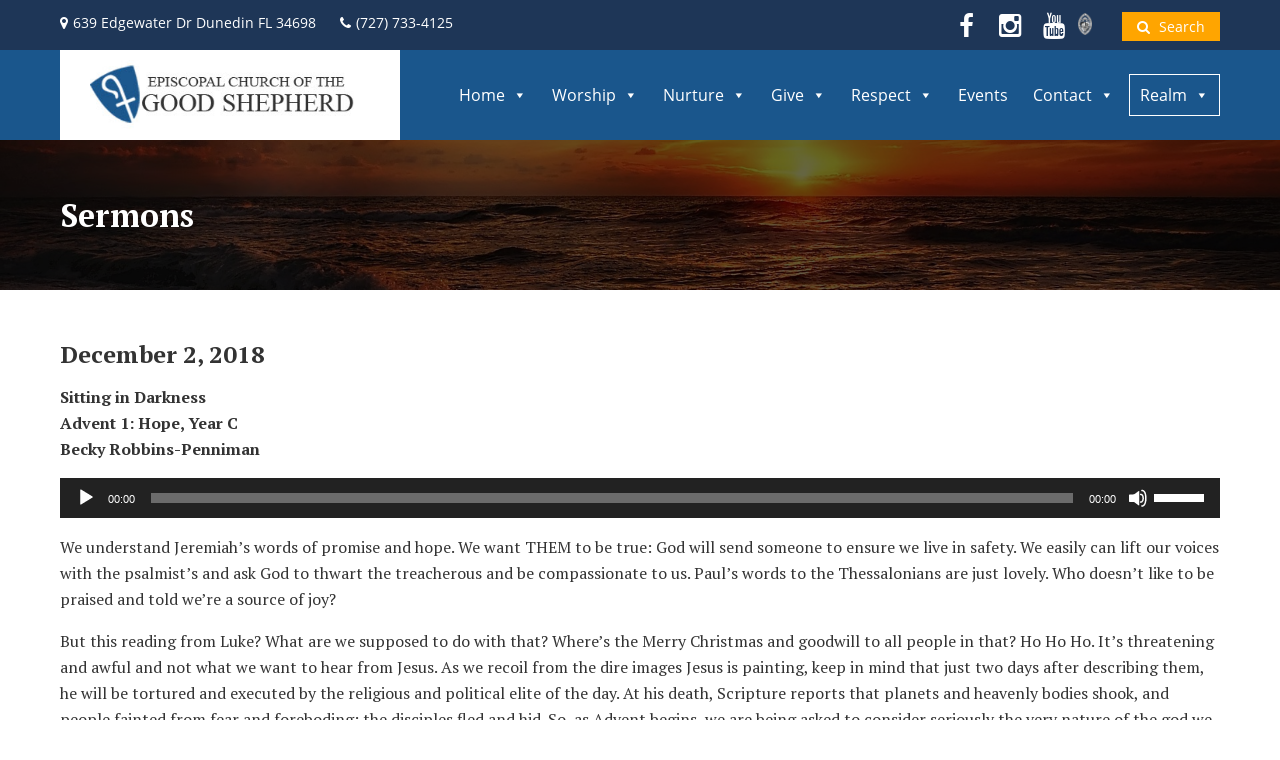

--- FILE ---
content_type: text/html; charset=UTF-8
request_url: https://www.cogsdunedin.com/sermon-181202/
body_size: 13633
content:
<!DOCTYPE html>
<html lang="en">
<head>
	<!-- Global site tag (gtag.js) - Google Analytics -->
	<script async src="https://www.googletagmanager.com/gtag/js?id=UA-128628768-1"></script>
	<script>
	  window.dataLayer = window.dataLayer || [];
	  function gtag(){dataLayer.push(arguments);}
	  gtag('js', new Date());

	  gtag('config', 'UA-128628768-1');
	</script>
	
	<meta charset="UTF-8">
	<meta name="viewport" content="width=device-width, initial-scale=1.0">
	<meta name="MobileOptimized" content="width">
	<title>Sitting in Darkness - Episcopal Church of the Good Shepherd Episcopal Church of the Good Shepherd</title>

	<link media="all" rel="stylesheet" href="https://www.cogsdunedin.com/wp-content/themes/cogs_2018/style.css">	
	<link rel="stylesheet" href="https://www.cogsdunedin.com/wp-content/themes/cogs_2018/fonts/font-awesome/css/font-awesome.min.css">
	<link href="https://fonts.googleapis.com/css?family=PT+Serif:400,700" rel="stylesheet"> 

	<meta name='robots' content='index, follow, max-image-preview:large, max-snippet:-1, max-video-preview:-1' />

	<!-- This site is optimized with the Yoast SEO plugin v26.8 - https://yoast.com/product/yoast-seo-wordpress/ -->
	<link rel="canonical" href="https://www.cogsdunedin.com/sermon-181202/" />
	<meta property="og:locale" content="en_US" />
	<meta property="og:type" content="article" />
	<meta property="og:title" content="Sitting in Darkness - Episcopal Church of the Good Shepherd" />
	<meta property="og:description" content="Sitting in Darkness Advent 1: Hope, Year C Becky Robbins-Penniman We understand Jeremiah’s words of promise and hope. We want THEM to be true: God will send someone to ensure we live in safety. We easily can lift our voices with the psalmist’s and ask God to thwart the treacherous and be compassionate to us. [&hellip;]" />
	<meta property="og:url" content="https://www.cogsdunedin.com/sermon-181202/" />
	<meta property="og:site_name" content="Episcopal Church of the Good Shepherd" />
	<meta property="article:publisher" content="https://www.facebook.com/EpiscopalChurchOfTheGoodShepherd/" />
	<meta property="article:published_time" content="2018-12-03T22:07:27+00:00" />
	<meta property="article:modified_time" content="2019-06-09T15:07:47+00:00" />
	<meta name="author" content="Carey Cherivtch" />
	<meta name="twitter:card" content="summary_large_image" />
	<meta name="twitter:label1" content="Written by" />
	<meta name="twitter:data1" content="Carey Cherivtch" />
	<meta name="twitter:label2" content="Est. reading time" />
	<meta name="twitter:data2" content="1 minute" />
	<script type="application/ld+json" class="yoast-schema-graph">{"@context":"https://schema.org","@graph":[{"@type":"Article","@id":"https://www.cogsdunedin.com/sermon-181202/#article","isPartOf":{"@id":"https://www.cogsdunedin.com/sermon-181202/"},"author":{"name":"Carey Cherivtch","@id":"https://www.cogsdunedin.com/#/schema/person/a96ed4603c013966328c14f17002a546"},"headline":"Sitting in Darkness","datePublished":"2018-12-03T22:07:27+00:00","dateModified":"2019-06-09T15:07:47+00:00","mainEntityOfPage":{"@id":"https://www.cogsdunedin.com/sermon-181202/"},"wordCount":225,"publisher":{"@id":"https://www.cogsdunedin.com/#organization"},"keywords":["Advent","hope","sermon"],"articleSection":["Sermons"],"inLanguage":"en"},{"@type":"WebPage","@id":"https://www.cogsdunedin.com/sermon-181202/","url":"https://www.cogsdunedin.com/sermon-181202/","name":"Sitting in Darkness - Episcopal Church of the Good Shepherd","isPartOf":{"@id":"https://www.cogsdunedin.com/#website"},"datePublished":"2018-12-03T22:07:27+00:00","dateModified":"2019-06-09T15:07:47+00:00","breadcrumb":{"@id":"https://www.cogsdunedin.com/sermon-181202/#breadcrumb"},"inLanguage":"en","potentialAction":[{"@type":"ReadAction","target":["https://www.cogsdunedin.com/sermon-181202/"]}]},{"@type":"BreadcrumbList","@id":"https://www.cogsdunedin.com/sermon-181202/#breadcrumb","itemListElement":[{"@type":"ListItem","position":1,"name":"Home","item":"https://www.cogsdunedin.com/"},{"@type":"ListItem","position":2,"name":"Sitting in Darkness"}]},{"@type":"WebSite","@id":"https://www.cogsdunedin.com/#website","url":"https://www.cogsdunedin.com/","name":"Episcopal Church of the Good Shepherd","description":"Come as you are. All are welcome. No exceptions.","publisher":{"@id":"https://www.cogsdunedin.com/#organization"},"potentialAction":[{"@type":"SearchAction","target":{"@type":"EntryPoint","urlTemplate":"https://www.cogsdunedin.com/?s={search_term_string}"},"query-input":{"@type":"PropertyValueSpecification","valueRequired":true,"valueName":"search_term_string"}}],"inLanguage":"en"},{"@type":"Organization","@id":"https://www.cogsdunedin.com/#organization","name":"Episcopal Church of the Good Shepherd","url":"https://www.cogsdunedin.com/","logo":{"@type":"ImageObject","inLanguage":"en","@id":"https://www.cogsdunedin.com/#/schema/logo/image/","url":"https://www.cogsdunedin.com/wp-content/uploads/Episcopal-Church-of-the-Good-Shepherd-Logo.jpg","contentUrl":"https://www.cogsdunedin.com/wp-content/uploads/Episcopal-Church-of-the-Good-Shepherd-Logo.jpg","width":340,"height":90,"caption":"Episcopal Church of the Good Shepherd"},"image":{"@id":"https://www.cogsdunedin.com/#/schema/logo/image/"},"sameAs":["https://www.facebook.com/EpiscopalChurchOfTheGoodShepherd/","https://www.youtube.com/channel/UCIlgvk0TeLh_0155bbWxiKw"]},{"@type":"Person","@id":"https://www.cogsdunedin.com/#/schema/person/a96ed4603c013966328c14f17002a546","name":"Carey Cherivtch","image":{"@type":"ImageObject","inLanguage":"en","@id":"https://www.cogsdunedin.com/#/schema/person/image/","url":"https://secure.gravatar.com/avatar/af8eeef502e0bdb626417c95bc3e92f5c57506202679d911690dacfc6aff974f?s=96&d=mm&r=g","contentUrl":"https://secure.gravatar.com/avatar/af8eeef502e0bdb626417c95bc3e92f5c57506202679d911690dacfc6aff974f?s=96&d=mm&r=g","caption":"Carey Cherivtch"}}]}</script>
	<!-- / Yoast SEO plugin. -->


<link rel="alternate" title="oEmbed (JSON)" type="application/json+oembed" href="https://www.cogsdunedin.com/wp-json/oembed/1.0/embed?url=https%3A%2F%2Fwww.cogsdunedin.com%2Fsermon-181202%2F" />
<link rel="alternate" title="oEmbed (XML)" type="text/xml+oembed" href="https://www.cogsdunedin.com/wp-json/oembed/1.0/embed?url=https%3A%2F%2Fwww.cogsdunedin.com%2Fsermon-181202%2F&#038;format=xml" />
<style id='wp-img-auto-sizes-contain-inline-css' type='text/css'>
img:is([sizes=auto i],[sizes^="auto," i]){contain-intrinsic-size:3000px 1500px}
/*# sourceURL=wp-img-auto-sizes-contain-inline-css */
</style>
<link rel='stylesheet' id='cf7ic_style-css' href='https://www.cogsdunedin.com/wp-content/plugins/contact-form-7-image-captcha/css/cf7ic-style.css?ver=3.3.7' type='text/css' media='all' />
<style id='wp-emoji-styles-inline-css' type='text/css'>

	img.wp-smiley, img.emoji {
		display: inline !important;
		border: none !important;
		box-shadow: none !important;
		height: 1em !important;
		width: 1em !important;
		margin: 0 0.07em !important;
		vertical-align: -0.1em !important;
		background: none !important;
		padding: 0 !important;
	}
/*# sourceURL=wp-emoji-styles-inline-css */
</style>
<style id='wp-block-library-inline-css' type='text/css'>
:root{--wp-block-synced-color:#7a00df;--wp-block-synced-color--rgb:122,0,223;--wp-bound-block-color:var(--wp-block-synced-color);--wp-editor-canvas-background:#ddd;--wp-admin-theme-color:#007cba;--wp-admin-theme-color--rgb:0,124,186;--wp-admin-theme-color-darker-10:#006ba1;--wp-admin-theme-color-darker-10--rgb:0,107,160.5;--wp-admin-theme-color-darker-20:#005a87;--wp-admin-theme-color-darker-20--rgb:0,90,135;--wp-admin-border-width-focus:2px}@media (min-resolution:192dpi){:root{--wp-admin-border-width-focus:1.5px}}.wp-element-button{cursor:pointer}:root .has-very-light-gray-background-color{background-color:#eee}:root .has-very-dark-gray-background-color{background-color:#313131}:root .has-very-light-gray-color{color:#eee}:root .has-very-dark-gray-color{color:#313131}:root .has-vivid-green-cyan-to-vivid-cyan-blue-gradient-background{background:linear-gradient(135deg,#00d084,#0693e3)}:root .has-purple-crush-gradient-background{background:linear-gradient(135deg,#34e2e4,#4721fb 50%,#ab1dfe)}:root .has-hazy-dawn-gradient-background{background:linear-gradient(135deg,#faaca8,#dad0ec)}:root .has-subdued-olive-gradient-background{background:linear-gradient(135deg,#fafae1,#67a671)}:root .has-atomic-cream-gradient-background{background:linear-gradient(135deg,#fdd79a,#004a59)}:root .has-nightshade-gradient-background{background:linear-gradient(135deg,#330968,#31cdcf)}:root .has-midnight-gradient-background{background:linear-gradient(135deg,#020381,#2874fc)}:root{--wp--preset--font-size--normal:16px;--wp--preset--font-size--huge:42px}.has-regular-font-size{font-size:1em}.has-larger-font-size{font-size:2.625em}.has-normal-font-size{font-size:var(--wp--preset--font-size--normal)}.has-huge-font-size{font-size:var(--wp--preset--font-size--huge)}.has-text-align-center{text-align:center}.has-text-align-left{text-align:left}.has-text-align-right{text-align:right}.has-fit-text{white-space:nowrap!important}#end-resizable-editor-section{display:none}.aligncenter{clear:both}.items-justified-left{justify-content:flex-start}.items-justified-center{justify-content:center}.items-justified-right{justify-content:flex-end}.items-justified-space-between{justify-content:space-between}.screen-reader-text{border:0;clip-path:inset(50%);height:1px;margin:-1px;overflow:hidden;padding:0;position:absolute;width:1px;word-wrap:normal!important}.screen-reader-text:focus{background-color:#ddd;clip-path:none;color:#444;display:block;font-size:1em;height:auto;left:5px;line-height:normal;padding:15px 23px 14px;text-decoration:none;top:5px;width:auto;z-index:100000}html :where(.has-border-color){border-style:solid}html :where([style*=border-top-color]){border-top-style:solid}html :where([style*=border-right-color]){border-right-style:solid}html :where([style*=border-bottom-color]){border-bottom-style:solid}html :where([style*=border-left-color]){border-left-style:solid}html :where([style*=border-width]){border-style:solid}html :where([style*=border-top-width]){border-top-style:solid}html :where([style*=border-right-width]){border-right-style:solid}html :where([style*=border-bottom-width]){border-bottom-style:solid}html :where([style*=border-left-width]){border-left-style:solid}html :where(img[class*=wp-image-]){height:auto;max-width:100%}:where(figure){margin:0 0 1em}html :where(.is-position-sticky){--wp-admin--admin-bar--position-offset:var(--wp-admin--admin-bar--height,0px)}@media screen and (max-width:600px){html :where(.is-position-sticky){--wp-admin--admin-bar--position-offset:0px}}

/*# sourceURL=wp-block-library-inline-css */
</style><style id='global-styles-inline-css' type='text/css'>
:root{--wp--preset--aspect-ratio--square: 1;--wp--preset--aspect-ratio--4-3: 4/3;--wp--preset--aspect-ratio--3-4: 3/4;--wp--preset--aspect-ratio--3-2: 3/2;--wp--preset--aspect-ratio--2-3: 2/3;--wp--preset--aspect-ratio--16-9: 16/9;--wp--preset--aspect-ratio--9-16: 9/16;--wp--preset--color--black: #000000;--wp--preset--color--cyan-bluish-gray: #abb8c3;--wp--preset--color--white: #ffffff;--wp--preset--color--pale-pink: #f78da7;--wp--preset--color--vivid-red: #cf2e2e;--wp--preset--color--luminous-vivid-orange: #ff6900;--wp--preset--color--luminous-vivid-amber: #fcb900;--wp--preset--color--light-green-cyan: #7bdcb5;--wp--preset--color--vivid-green-cyan: #00d084;--wp--preset--color--pale-cyan-blue: #8ed1fc;--wp--preset--color--vivid-cyan-blue: #0693e3;--wp--preset--color--vivid-purple: #9b51e0;--wp--preset--gradient--vivid-cyan-blue-to-vivid-purple: linear-gradient(135deg,rgb(6,147,227) 0%,rgb(155,81,224) 100%);--wp--preset--gradient--light-green-cyan-to-vivid-green-cyan: linear-gradient(135deg,rgb(122,220,180) 0%,rgb(0,208,130) 100%);--wp--preset--gradient--luminous-vivid-amber-to-luminous-vivid-orange: linear-gradient(135deg,rgb(252,185,0) 0%,rgb(255,105,0) 100%);--wp--preset--gradient--luminous-vivid-orange-to-vivid-red: linear-gradient(135deg,rgb(255,105,0) 0%,rgb(207,46,46) 100%);--wp--preset--gradient--very-light-gray-to-cyan-bluish-gray: linear-gradient(135deg,rgb(238,238,238) 0%,rgb(169,184,195) 100%);--wp--preset--gradient--cool-to-warm-spectrum: linear-gradient(135deg,rgb(74,234,220) 0%,rgb(151,120,209) 20%,rgb(207,42,186) 40%,rgb(238,44,130) 60%,rgb(251,105,98) 80%,rgb(254,248,76) 100%);--wp--preset--gradient--blush-light-purple: linear-gradient(135deg,rgb(255,206,236) 0%,rgb(152,150,240) 100%);--wp--preset--gradient--blush-bordeaux: linear-gradient(135deg,rgb(254,205,165) 0%,rgb(254,45,45) 50%,rgb(107,0,62) 100%);--wp--preset--gradient--luminous-dusk: linear-gradient(135deg,rgb(255,203,112) 0%,rgb(199,81,192) 50%,rgb(65,88,208) 100%);--wp--preset--gradient--pale-ocean: linear-gradient(135deg,rgb(255,245,203) 0%,rgb(182,227,212) 50%,rgb(51,167,181) 100%);--wp--preset--gradient--electric-grass: linear-gradient(135deg,rgb(202,248,128) 0%,rgb(113,206,126) 100%);--wp--preset--gradient--midnight: linear-gradient(135deg,rgb(2,3,129) 0%,rgb(40,116,252) 100%);--wp--preset--font-size--small: 13px;--wp--preset--font-size--medium: 20px;--wp--preset--font-size--large: 36px;--wp--preset--font-size--x-large: 42px;--wp--preset--spacing--20: 0.44rem;--wp--preset--spacing--30: 0.67rem;--wp--preset--spacing--40: 1rem;--wp--preset--spacing--50: 1.5rem;--wp--preset--spacing--60: 2.25rem;--wp--preset--spacing--70: 3.38rem;--wp--preset--spacing--80: 5.06rem;--wp--preset--shadow--natural: 6px 6px 9px rgba(0, 0, 0, 0.2);--wp--preset--shadow--deep: 12px 12px 50px rgba(0, 0, 0, 0.4);--wp--preset--shadow--sharp: 6px 6px 0px rgba(0, 0, 0, 0.2);--wp--preset--shadow--outlined: 6px 6px 0px -3px rgb(255, 255, 255), 6px 6px rgb(0, 0, 0);--wp--preset--shadow--crisp: 6px 6px 0px rgb(0, 0, 0);}:where(.is-layout-flex){gap: 0.5em;}:where(.is-layout-grid){gap: 0.5em;}body .is-layout-flex{display: flex;}.is-layout-flex{flex-wrap: wrap;align-items: center;}.is-layout-flex > :is(*, div){margin: 0;}body .is-layout-grid{display: grid;}.is-layout-grid > :is(*, div){margin: 0;}:where(.wp-block-columns.is-layout-flex){gap: 2em;}:where(.wp-block-columns.is-layout-grid){gap: 2em;}:where(.wp-block-post-template.is-layout-flex){gap: 1.25em;}:where(.wp-block-post-template.is-layout-grid){gap: 1.25em;}.has-black-color{color: var(--wp--preset--color--black) !important;}.has-cyan-bluish-gray-color{color: var(--wp--preset--color--cyan-bluish-gray) !important;}.has-white-color{color: var(--wp--preset--color--white) !important;}.has-pale-pink-color{color: var(--wp--preset--color--pale-pink) !important;}.has-vivid-red-color{color: var(--wp--preset--color--vivid-red) !important;}.has-luminous-vivid-orange-color{color: var(--wp--preset--color--luminous-vivid-orange) !important;}.has-luminous-vivid-amber-color{color: var(--wp--preset--color--luminous-vivid-amber) !important;}.has-light-green-cyan-color{color: var(--wp--preset--color--light-green-cyan) !important;}.has-vivid-green-cyan-color{color: var(--wp--preset--color--vivid-green-cyan) !important;}.has-pale-cyan-blue-color{color: var(--wp--preset--color--pale-cyan-blue) !important;}.has-vivid-cyan-blue-color{color: var(--wp--preset--color--vivid-cyan-blue) !important;}.has-vivid-purple-color{color: var(--wp--preset--color--vivid-purple) !important;}.has-black-background-color{background-color: var(--wp--preset--color--black) !important;}.has-cyan-bluish-gray-background-color{background-color: var(--wp--preset--color--cyan-bluish-gray) !important;}.has-white-background-color{background-color: var(--wp--preset--color--white) !important;}.has-pale-pink-background-color{background-color: var(--wp--preset--color--pale-pink) !important;}.has-vivid-red-background-color{background-color: var(--wp--preset--color--vivid-red) !important;}.has-luminous-vivid-orange-background-color{background-color: var(--wp--preset--color--luminous-vivid-orange) !important;}.has-luminous-vivid-amber-background-color{background-color: var(--wp--preset--color--luminous-vivid-amber) !important;}.has-light-green-cyan-background-color{background-color: var(--wp--preset--color--light-green-cyan) !important;}.has-vivid-green-cyan-background-color{background-color: var(--wp--preset--color--vivid-green-cyan) !important;}.has-pale-cyan-blue-background-color{background-color: var(--wp--preset--color--pale-cyan-blue) !important;}.has-vivid-cyan-blue-background-color{background-color: var(--wp--preset--color--vivid-cyan-blue) !important;}.has-vivid-purple-background-color{background-color: var(--wp--preset--color--vivid-purple) !important;}.has-black-border-color{border-color: var(--wp--preset--color--black) !important;}.has-cyan-bluish-gray-border-color{border-color: var(--wp--preset--color--cyan-bluish-gray) !important;}.has-white-border-color{border-color: var(--wp--preset--color--white) !important;}.has-pale-pink-border-color{border-color: var(--wp--preset--color--pale-pink) !important;}.has-vivid-red-border-color{border-color: var(--wp--preset--color--vivid-red) !important;}.has-luminous-vivid-orange-border-color{border-color: var(--wp--preset--color--luminous-vivid-orange) !important;}.has-luminous-vivid-amber-border-color{border-color: var(--wp--preset--color--luminous-vivid-amber) !important;}.has-light-green-cyan-border-color{border-color: var(--wp--preset--color--light-green-cyan) !important;}.has-vivid-green-cyan-border-color{border-color: var(--wp--preset--color--vivid-green-cyan) !important;}.has-pale-cyan-blue-border-color{border-color: var(--wp--preset--color--pale-cyan-blue) !important;}.has-vivid-cyan-blue-border-color{border-color: var(--wp--preset--color--vivid-cyan-blue) !important;}.has-vivid-purple-border-color{border-color: var(--wp--preset--color--vivid-purple) !important;}.has-vivid-cyan-blue-to-vivid-purple-gradient-background{background: var(--wp--preset--gradient--vivid-cyan-blue-to-vivid-purple) !important;}.has-light-green-cyan-to-vivid-green-cyan-gradient-background{background: var(--wp--preset--gradient--light-green-cyan-to-vivid-green-cyan) !important;}.has-luminous-vivid-amber-to-luminous-vivid-orange-gradient-background{background: var(--wp--preset--gradient--luminous-vivid-amber-to-luminous-vivid-orange) !important;}.has-luminous-vivid-orange-to-vivid-red-gradient-background{background: var(--wp--preset--gradient--luminous-vivid-orange-to-vivid-red) !important;}.has-very-light-gray-to-cyan-bluish-gray-gradient-background{background: var(--wp--preset--gradient--very-light-gray-to-cyan-bluish-gray) !important;}.has-cool-to-warm-spectrum-gradient-background{background: var(--wp--preset--gradient--cool-to-warm-spectrum) !important;}.has-blush-light-purple-gradient-background{background: var(--wp--preset--gradient--blush-light-purple) !important;}.has-blush-bordeaux-gradient-background{background: var(--wp--preset--gradient--blush-bordeaux) !important;}.has-luminous-dusk-gradient-background{background: var(--wp--preset--gradient--luminous-dusk) !important;}.has-pale-ocean-gradient-background{background: var(--wp--preset--gradient--pale-ocean) !important;}.has-electric-grass-gradient-background{background: var(--wp--preset--gradient--electric-grass) !important;}.has-midnight-gradient-background{background: var(--wp--preset--gradient--midnight) !important;}.has-small-font-size{font-size: var(--wp--preset--font-size--small) !important;}.has-medium-font-size{font-size: var(--wp--preset--font-size--medium) !important;}.has-large-font-size{font-size: var(--wp--preset--font-size--large) !important;}.has-x-large-font-size{font-size: var(--wp--preset--font-size--x-large) !important;}
/*# sourceURL=global-styles-inline-css */
</style>

<style id='classic-theme-styles-inline-css' type='text/css'>
/*! This file is auto-generated */
.wp-block-button__link{color:#fff;background-color:#32373c;border-radius:9999px;box-shadow:none;text-decoration:none;padding:calc(.667em + 2px) calc(1.333em + 2px);font-size:1.125em}.wp-block-file__button{background:#32373c;color:#fff;text-decoration:none}
/*# sourceURL=/wp-includes/css/classic-themes.min.css */
</style>
<link rel='stylesheet' id='contact-form-7-css' href='https://www.cogsdunedin.com/wp-content/plugins/contact-form-7/includes/css/styles.css?ver=6.1.4' type='text/css' media='all' />
<link rel='stylesheet' id='wpsm_ac-font-awesome-front-css' href='https://www.cogsdunedin.com/wp-content/plugins/responsive-accordion-and-collapse/css/font-awesome/css/font-awesome.min.css?ver=05ed13306f7f076fdf5e1d4c2e8a596f' type='text/css' media='all' />
<link rel='stylesheet' id='wpsm_ac_bootstrap-front-css' href='https://www.cogsdunedin.com/wp-content/plugins/responsive-accordion-and-collapse/css/bootstrap-front.css?ver=05ed13306f7f076fdf5e1d4c2e8a596f' type='text/css' media='all' />
<link rel='stylesheet' id='megamenu-css' href='https://www.cogsdunedin.com/wp-content/uploads/maxmegamenu/style.css?ver=06131b' type='text/css' media='all' />
<link rel='stylesheet' id='dashicons-css' href='https://www.cogsdunedin.com/wp-includes/css/dashicons.min.css?ver=05ed13306f7f076fdf5e1d4c2e8a596f' type='text/css' media='all' />
<link rel='stylesheet' id='flex-style-css' href='https://www.cogsdunedin.com/wp-content/themes/cogs_2018/inc/slider/css/flexslider.css?ver=05ed13306f7f076fdf5e1d4c2e8a596f' type='text/css' media='all' />
<link rel='stylesheet' id='photonic-slider-css' href='https://www.cogsdunedin.com/wp-content/plugins/photonic/include/ext/splide/splide.min.css?ver=20260101-225126' type='text/css' media='all' />
<link rel='stylesheet' id='photonic-lightbox-css' href='https://www.cogsdunedin.com/wp-content/plugins/photonic/include/ext/swipebox/swipebox.min.css?ver=20260101-225126' type='text/css' media='all' />
<link rel='stylesheet' id='photonic-css' href='https://www.cogsdunedin.com/wp-content/plugins/photonic/include/css/front-end/core/photonic.min.css?ver=20260101-225126' type='text/css' media='all' />
<style id='photonic-inline-css' type='text/css'>
/* Retrieved from saved CSS */
.photonic-panel { background:  rgb(17,17,17)  !important;

	border-top: none;
	border-right: none;
	border-bottom: none;
	border-left: none;
 }
.photonic-flickr-stream .photonic-pad-photosets { margin: 15px; }
.photonic-flickr-stream .photonic-pad-galleries { margin: 15px; }
.photonic-flickr-stream .photonic-pad-photos { padding: 5px 15px; }
.photonic-google-stream .photonic-pad-photos { padding: 5px 15px; }
.photonic-zenfolio-stream .photonic-pad-photos { padding: 5px 15px; }
.photonic-zenfolio-stream .photonic-pad-photosets { margin: 5px 15px; }
.photonic-instagram-stream .photonic-pad-photos { padding: 5px 15px; }
.photonic-smug-stream .photonic-pad-albums { margin: 15px; }
.photonic-smug-stream .photonic-pad-photos { padding: 5px 15px; }
.photonic-flickr-panel .photonic-pad-photos { padding: 10px 15px; box-sizing: border-box; }
.photonic-smug-panel .photonic-pad-photos { padding: 10px 15px; box-sizing: border-box; }
.photonic-random-layout .photonic-thumb { padding: 2px}
.photonic-masonry-layout .photonic-thumb { padding: 2px}
.photonic-mosaic-layout .photonic-thumb { padding: 2px}
.photonic-ie .photonic-masonry-layout .photonic-level-1, .photonic-ie .photonic-masonry-layout .photonic-level-2 { width: 200px; }

/*# sourceURL=photonic-inline-css */
</style>
<script type="text/javascript" src="https://www.cogsdunedin.com/wp-includes/js/jquery/jquery.min.js?ver=3.7.1" id="jquery-core-js"></script>
<script type="text/javascript" src="https://www.cogsdunedin.com/wp-includes/js/jquery/jquery-migrate.min.js?ver=3.4.1" id="jquery-migrate-js"></script>
<script type="text/javascript" id="3d-flip-book-client-locale-loader-js-extra">
/* <![CDATA[ */
var FB3D_CLIENT_LOCALE = {"ajaxurl":"https://www.cogsdunedin.com/wp-admin/admin-ajax.php","dictionary":{"Table of contents":"Table of contents","Close":"Close","Bookmarks":"Bookmarks","Thumbnails":"Thumbnails","Search":"Search","Share":"Share","Facebook":"Facebook","Twitter":"Twitter","Email":"Email","Play":"Play","Previous page":"Previous page","Next page":"Next page","Zoom in":"Zoom in","Zoom out":"Zoom out","Fit view":"Fit view","Auto play":"Auto play","Full screen":"Full screen","More":"More","Smart pan":"Smart pan","Single page":"Single page","Sounds":"Sounds","Stats":"Stats","Print":"Print","Download":"Download","Goto first page":"Goto first page","Goto last page":"Goto last page"},"images":"https://www.cogsdunedin.com/wp-content/plugins/interactive-3d-flipbook-powered-physics-engine/assets/images/","jsData":{"urls":[],"posts":{"ids_mis":[],"ids":[]},"pages":[],"firstPages":[],"bookCtrlProps":[],"bookTemplates":[]},"key":"3d-flip-book","pdfJS":{"pdfJsLib":"https://www.cogsdunedin.com/wp-content/plugins/interactive-3d-flipbook-powered-physics-engine/assets/js/pdf.min.js?ver=4.3.136","pdfJsWorker":"https://www.cogsdunedin.com/wp-content/plugins/interactive-3d-flipbook-powered-physics-engine/assets/js/pdf.worker.js?ver=4.3.136","stablePdfJsLib":"https://www.cogsdunedin.com/wp-content/plugins/interactive-3d-flipbook-powered-physics-engine/assets/js/stable/pdf.min.js?ver=2.5.207","stablePdfJsWorker":"https://www.cogsdunedin.com/wp-content/plugins/interactive-3d-flipbook-powered-physics-engine/assets/js/stable/pdf.worker.js?ver=2.5.207","pdfJsCMapUrl":"https://www.cogsdunedin.com/wp-content/plugins/interactive-3d-flipbook-powered-physics-engine/assets/cmaps/"},"cacheurl":"https://www.cogsdunedin.com/wp-content/uploads/3d-flip-book/cache/","pluginsurl":"https://www.cogsdunedin.com/wp-content/plugins/","pluginurl":"https://www.cogsdunedin.com/wp-content/plugins/interactive-3d-flipbook-powered-physics-engine/","thumbnailSize":{"width":"150","height":"150"},"version":"1.16.17"};
//# sourceURL=3d-flip-book-client-locale-loader-js-extra
/* ]]> */
</script>
<script type="text/javascript" src="https://www.cogsdunedin.com/wp-content/plugins/interactive-3d-flipbook-powered-physics-engine/assets/js/client-locale-loader.js?ver=1.16.17" id="3d-flip-book-client-locale-loader-js" async="async" data-wp-strategy="async"></script>
<link rel="https://api.w.org/" href="https://www.cogsdunedin.com/wp-json/" /><link rel="alternate" title="JSON" type="application/json" href="https://www.cogsdunedin.com/wp-json/wp/v2/posts/3909" /><link rel="EditURI" type="application/rsd+xml" title="RSD" href="https://www.cogsdunedin.com/xmlrpc.php?rsd" />
	<script type="text/javascript" charset="utf-8">
		jQuery(window).load(function() {
			jQuery('.flexslider').flexslider({
				animation: "fade",
				direction: "horizontal",
				//slideshowSpeed: 7000,
				slideshowSpeed: 5000,
				animationSpeed: 600
			});
		});
	</script>
		<style type='text/css'>
			#TopBar { background-color:#1e3657; }
			#Header { background-color:#1a568c; }
			#Footer { background-color:#1a568c; }
		</style><style type="text/css">.recentcomments a{display:inline !important;padding:0 !important;margin:0 !important;}</style><link rel="icon" href="https://www.cogsdunedin.com/wp-content/uploads/cropped-Good-Shepherd-Icon-32x32.png" sizes="32x32" />
<link rel="icon" href="https://www.cogsdunedin.com/wp-content/uploads/cropped-Good-Shepherd-Icon-192x192.png" sizes="192x192" />
<link rel="apple-touch-icon" href="https://www.cogsdunedin.com/wp-content/uploads/cropped-Good-Shepherd-Icon-180x180.png" />
<meta name="msapplication-TileImage" content="https://www.cogsdunedin.com/wp-content/uploads/cropped-Good-Shepherd-Icon-270x270.png" />
<style type="text/css">/** Mega Menu CSS: fs **/</style>
<link rel='stylesheet' id='mediaelement-css' href='https://www.cogsdunedin.com/wp-includes/js/mediaelement/mediaelementplayer-legacy.min.css?ver=4.2.17' type='text/css' media='all' />
<link rel='stylesheet' id='wp-mediaelement-css' href='https://www.cogsdunedin.com/wp-includes/js/mediaelement/wp-mediaelement.min.css?ver=05ed13306f7f076fdf5e1d4c2e8a596f' type='text/css' media='all' />
</head>
<body data-rsssl=1 class="wp-singular post-template-default single single-post postid-3909 single-format-standard wp-theme-cogs_2018 mega-menu-primary">
		<div id="TopBar">
		<div class="Container">
			<div id="TopBarLeft">
									<div id="Address">
						<a class="fa fa-map-marker" href="https://goo.gl/maps/CJocAvSNG8o" title="Click for directions" target="_blank"><span>639 Edgewater Dr Dunedin FL 34698</span></a>
					</div>
				
									<div id="Phone">
						<a class="fa fa-phone" href="tel:(727) 733-4125" title="Click to call"><span>(727) 733-4125</span></a>
					</div>
							</div>
			<div id="TopBarRight">
				<div id="SocialMedia">
											<a href="https://www.facebook.com/EpiscopalChurchOfTheGoodShepherd/" target="_blank" class="fa fa-facebook"></a>
																					<a href="https://www.instagram.com/cogs_dunedin/" target="_blank" class="fa fa-instagram"></a>
																					<a href="https://www.youtube.com/channel/UCIlgvk0TeLh_0155bbWxiKw" class="fa fa-youtube" target="_blank"></a>
																										<a href="http://www.episcopalswfl.org" class="fa edswfl" target="_blank"></a>
									</div>

				<div id="SearchButton">
					<a href="#" onclick="slide('SearchForm')"><i class="fa fa-search" aria-hidden="true"></i> <span>Search</span></a>
					<div id="SearchForm" style="top:-100px;">
						<form role="search" method="get" id="searchform" class="searchform" action="https://www.cogsdunedin.com/">
							<label>Search</label> <input type="text" value="" name="s" id="s" />
							<button type="submit" id="SearchSubmit"><i class="fa fa-search" aria-hidden="true"></i></button>
	    					<a href="#" onclick="slide('SearchForm')" id="CloseSearchForm">X</a>
						</form>
					</div>
				</div>
			</div>
		</div>
	</div>
	
	<div id="Header" >
		<div class="Container">
			<div id="SiteBranding">
				<div id="SiteLogo">
					<a href="https://www.cogsdunedin.com"><img src="https://cogsdunedin.com/wp-content/uploads/Episcopal-Church-of-the-Good-Shepherd-Logo.jpg" /></a>
				</div>
				<div id="SiteTitleTagline">
														</div>
			</div>
			<div id="MainMenu">
				<div id="mega-menu-wrap-primary" class="mega-menu-wrap"><div class="mega-menu-toggle"><div class="mega-toggle-blocks-left"></div><div class="mega-toggle-blocks-center"></div><div class="mega-toggle-blocks-right"><div class='mega-toggle-block mega-menu-toggle-block mega-toggle-block-1' id='mega-toggle-block-1' tabindex='0'><span class='mega-toggle-label' role='button' aria-expanded='false'><span class='mega-toggle-label-closed'>MENU</span><span class='mega-toggle-label-open'>MENU</span></span></div></div></div><ul id="mega-menu-primary" class="mega-menu max-mega-menu mega-menu-horizontal mega-no-js" data-event="hover_intent" data-effect="fade_up" data-effect-speed="200" data-effect-mobile="disabled" data-effect-speed-mobile="0" data-panel-width="#MainMenu" data-mobile-force-width="false" data-second-click="go" data-document-click="collapse" data-vertical-behaviour="standard" data-breakpoint="600" data-unbind="true" data-mobile-state="collapse_all" data-mobile-direction="vertical" data-hover-intent-timeout="300" data-hover-intent-interval="100"><li class="mega-menu-item mega-menu-item-type-post_type mega-menu-item-object-page mega-menu-item-home mega-menu-megamenu mega-menu-item-has-children mega-align-bottom-left mega-menu-megamenu mega-menu-item-350" id="mega-menu-item-350"><a class="mega-menu-link" href="https://www.cogsdunedin.com/" aria-expanded="false" tabindex="0">Home<span class="mega-indicator" aria-hidden="true"></span></a>
<ul class="mega-sub-menu">
<li class="mega-menu-item mega-menu-item-type-widget widget_sow-editor mega-menu-column-standard mega-menu-columns-1-of-3 mega-menu-item-sow-editor-12" style="--columns:3; --span:1" id="mega-menu-item-sow-editor-12"><div
			
			class="so-widget-sow-editor so-widget-sow-editor-base"
			
		>
<div class="siteorigin-widget-tinymce textwidget">
	<h1><img decoding="async" class="wp-image-484 alignleft" src="/wp-content/uploads/vision-mission-logo-150x150.png" alt="" width="35" height="35" /></h1>
<h2 style="text-align: left;">You're Home</h2>
<hr />
<p><a href="/services/">Services</a><br />
<a href="https://www.youtube.com/@COGSDunedin" target="_blank" rel="noopener noreferrer">Watch Services LIVE</a><br />
<a href="https://www.cogsdunedin.com/welcome-message/">Who We Are</a><br />
<a href="https://www.cogsdunedin.com/directory/">Directories</a></p>
</div>
</div></li><li class="mega-menu-item mega-menu-item-type-widget widget_sow-editor mega-menu-column-standard mega-menu-columns-1-of-3 mega-menu-item-sow-editor-16" style="--columns:3; --span:1" id="mega-menu-item-sow-editor-16"><div
			
			class="so-widget-sow-editor so-widget-sow-editor-base"
			
		><h4 class="mega-block-title">Calendar &amp; Schedules</h4>
<div class="siteorigin-widget-tinymce textwidget">
	<p><a href="/upcoming-events/">Worship &amp; Events</a><br />
<a href="https://www.cogsdunedin.com/church-calendar">Church Calendar</a><br />
<a href="https://www.cogsdunedin.com/server-schedule/" rel="noopener">Server Schedule</a></p>
<hr />
<h3>LIVE SERVICES</h3>
<p><a href="/sermons-archive/">Video &amp; Sermon Archive</a><br />
<a href="https://www.youtube.com/channel/UCIlgvk0TeLh_0155bbWxiKw" target="_blank" rel="noopener">YouTube Channel</a></p>
</div>
</div></li><li class="mega-menu-item mega-menu-item-type-widget widget_sow-editor mega-menu-column-standard mega-menu-columns-1-of-3 mega-menu-item-sow-editor-17" style="--columns:3; --span:1" id="mega-menu-item-sow-editor-17"><div
			
			class="so-widget-sow-editor so-widget-sow-editor-base"
			
		><h4 class="mega-block-title">Useful Links</h4>
<div class="siteorigin-widget-tinymce textwidget">
	<p><a href="https://www.cogsdunedin.com/directions">Directions</a><br />
<a href="/contact/">Email Office</a><br />
<a href="/forms/">Forms</a><br />
<a href="https://www.cogsdunedin.com/room-request/">Room Request &amp; Fees</a><br />
<a href="https://www.cogsdunedin.com/spring-formation/">Spring Formation</a><br />
<a href="https://www.cogsdunedin.com/newsletter-sign-up/" target="_blank" rel="noopener noreferrer">Weekly News Email Signup &amp; Urgent Texts</a><br />
<a href="https://www.cogsdunedin.com/worship-bulletins/">Worship Bulletins</a></p>
</div>
</div></li></ul>
</li><li class="mega-menu-item mega-menu-item-type-post_type mega-menu-item-object-page mega-menu-megamenu mega-menu-item-has-children mega-align-bottom-left mega-menu-megamenu mega-menu-item-355" id="mega-menu-item-355"><a class="mega-menu-link" href="https://www.cogsdunedin.com/worshiping-joyfully/" aria-expanded="false" tabindex="0">Worship<span class="mega-indicator" aria-hidden="true"></span></a>
<ul class="mega-sub-menu">
<li class="mega-menu-item mega-menu-item-type-widget widget_sow-editor mega-menu-column-standard mega-menu-columns-1-of-3 mega-menu-item-sow-editor-3" style="--columns:3; --span:1" id="mega-menu-item-sow-editor-3"><div
			
			class="so-widget-sow-editor so-widget-sow-editor-base"
			
		>
<div class="siteorigin-widget-tinymce textwidget">
	<h1><img decoding="async" class="alignleft wp-image-1836" src="/wp-content/uploads/cogs-vision-mission-logo-worshipping-joyfully-300x295.png" alt="COGS Vision Mission Logo - Worshipping Joyfully" width="35" height="34" srcset="https://www.cogsdunedin.com/wp-content/uploads/cogs-vision-mission-logo-worshipping-joyfully-300x295.png 300w, https://www.cogsdunedin.com/wp-content/uploads/cogs-vision-mission-logo-worshipping-joyfully-150x150.png 150w, https://www.cogsdunedin.com/wp-content/uploads/cogs-vision-mission-logo-worshipping-joyfully.png 714w" sizes="(max-width: 35px) 100vw, 35px" /></h1>
<h2 style="text-align: left;">Worshiping Joyfully</h2>
<hr />
<p><a href="http://www.episcopalchurch.org/" target="_blank" rel="noopener">The Episcopal Church</a><br />
<a href="http://anglican.org/church/index.html" target="_blank" rel="noopener">Anglican Tradition</a></p>
</div>
</div></li><li class="mega-menu-item mega-menu-item-type-widget widget_sow-editor mega-menu-column-standard mega-menu-columns-1-of-3 mega-menu-item-sow-editor-20" style="--columns:3; --span:1" id="mega-menu-item-sow-editor-20"><div
			
			class="so-widget-sow-editor so-widget-sow-editor-base"
			
		><h4 class="mega-block-title">New to Good Shepherd?</h4>
<div class="siteorigin-widget-tinymce textwidget">
	<p><a href="/new-to-good-shepherd/">I'm new. What should I expect?</a><br />
<a href="/how-long-will-the-service-last/">How long will the service last?</a><br />
<a href="https://www.cogsdunedin.com/what-if-im-not-episcopalian/">What if I am not Episcopalian?</a><br />
<a href="/frequently-asked-questions/">Frequently Asked Questions</a></p>
</div>
</div></li><li class="mega-menu-item mega-menu-item-type-widget widget_sow-editor mega-menu-column-standard mega-menu-columns-1-of-3 mega-menu-item-sow-editor-10" style="--columns:3; --span:1" id="mega-menu-item-sow-editor-10"><div
			
			class="so-widget-sow-editor so-widget-sow-editor-base"
			
		><h4 class="mega-block-title">Join us for Worship</h4>
<div class="siteorigin-widget-tinymce textwidget">
	<p><a href="/services/">Services Days/Times/Location</a><br />
<a href="https://www.cogsdunedin.com/worship-bulletins/">Worship Bulletins</a><br />
<a href="https://www.youtube.com/@COGSDunedin" target="_blank" rel="noopener noreferrer">LIVE Services</a></p>
</div>
</div></li><li class="mega-menu-item mega-menu-item-type-widget widget_sow-editor mega-menu-column-standard mega-menu-columns-1-of-3 mega-menu-clear mega-menu-item-sow-editor-5" style="--columns:3; --span:1" id="mega-menu-item-sow-editor-5"><div
			
			class="so-widget-sow-editor so-widget-sow-editor-base"
			
		><h4 class="mega-block-title">Remembering Who We Were</h4>
<div class="siteorigin-widget-tinymce textwidget">
	<p><a href="/history-of-the-episcopal-church-of-the-good-shepherd/">Our History</a></p>
</div>
</div></li><li class="mega-menu-item mega-menu-item-type-widget widget_sow-editor mega-menu-column-standard mega-menu-columns-1-of-3 mega-menu-item-sow-editor-4" style="--columns:3; --span:1" id="mega-menu-item-sow-editor-4"><div
			
			class="so-widget-sow-editor so-widget-sow-editor-base"
			
		><h4 class="mega-block-title">Celebrating Who We Are</h4>
<div class="siteorigin-widget-tinymce textwidget">
	<a href="/photo-gallery/">Photo Gallery</a></div>
</div></li><li class="mega-menu-item mega-menu-item-type-widget widget_sow-editor mega-menu-column-standard mega-menu-columns-1-of-3 mega-menu-item-sow-editor-21" style="--columns:3; --span:1" id="mega-menu-item-sow-editor-21"><div
			
			class="so-widget-sow-editor so-widget-sow-editor-base"
			
		><h4 class="mega-block-title">Music Ministries</h4>
<div class="siteorigin-widget-tinymce textwidget">
	<p><a href="https://www.cogsdunedin.com/music/">Adult Choir and Bells of Hope</a></p>
</div>
</div></li></ul>
</li><li class="mega-menu-item mega-menu-item-type-custom mega-menu-item-object-custom mega-menu-item-has-children mega-align-bottom-left mega-menu-flyout mega-menu-item-17347" id="mega-menu-item-17347"><a class="mega-menu-link" href="https://www.cogsdunedin.com/nurturing-every-spirit/" aria-expanded="false" tabindex="0">Nurture<span class="mega-indicator" aria-hidden="true"></span></a>
<ul class="mega-sub-menu">
<li class="mega-menu-item mega-menu-item-type-post_type mega-menu-item-object-post mega-menu-item-18177" id="mega-menu-item-18177"><a class="mega-menu-link" href="https://www.cogsdunedin.com/spring-formation/">Spring Formation</a></li><li class="mega-menu-item mega-menu-item-type-post_type mega-menu-item-object-page mega-menu-item-17715" id="mega-menu-item-17715"><a class="mega-menu-link" href="https://www.cogsdunedin.com/children-and-youth/">Children and Youth</a></li><li class="mega-menu-item mega-menu-item-type-post_type mega-menu-item-object-post mega-menu-item-17718" id="mega-menu-item-17718"><a class="mega-menu-link" href="https://www.cogsdunedin.com/christian-formation-classes/">Adult Formation</a></li><li class="mega-menu-item mega-menu-item-type-post_type mega-menu-item-object-page mega-menu-item-17719" id="mega-menu-item-17719"><a class="mega-menu-link" href="https://www.cogsdunedin.com/life-together/">Baptisms, Weddings, & Funerals</a></li></ul>
</li><li class="mega-menu-item mega-menu-item-type-post_type mega-menu-item-object-page mega-menu-item-has-children mega-align-bottom-left mega-menu-flyout mega-menu-item-17350" id="mega-menu-item-17350"><a class="mega-menu-link" href="https://www.cogsdunedin.com/give-online/" aria-expanded="false" tabindex="0">Give<span class="mega-indicator" aria-hidden="true"></span></a>
<ul class="mega-sub-menu">
<li class="mega-menu-item mega-menu-item-type-post_type mega-menu-item-object-post mega-menu-item-19071" id="mega-menu-item-19071"><a class="mega-menu-link" href="https://www.cogsdunedin.com/tell-out-my-soul/">2025 Pledges &#038; Stewardship</a></li><li class="mega-menu-item mega-menu-item-type-post_type mega-menu-item-object-page mega-menu-item-17725" id="mega-menu-item-17725"><a class="mega-menu-link" href="https://www.cogsdunedin.com/give-online/">Give Online</a></li><li class="mega-menu-item mega-menu-item-type-post_type mega-menu-item-object-page mega-menu-item-17724" id="mega-menu-item-17724"><a class="mega-menu-link" href="https://www.cogsdunedin.com/pledge-online/">Pledge Online</a></li><li class="mega-menu-item mega-menu-item-type-post_type mega-menu-item-object-post mega-menu-item-17721" id="mega-menu-item-17721"><a class="mega-menu-link" href="https://www.cogsdunedin.com/rectors-discretionary-fund/">Rector’s Discretionary Fund (RDF)</a></li><li class="mega-menu-item mega-menu-item-type-post_type mega-menu-item-object-post mega-menu-item-17723" id="mega-menu-item-17723"><a class="mega-menu-link" href="https://www.cogsdunedin.com/dunedin-cares/">Dunedin Cares (Bagzilla)</a></li><li class="mega-menu-item mega-menu-item-type-post_type mega-menu-item-object-post mega-menu-item-17745" id="mega-menu-item-17745"><a class="mega-menu-link" href="https://www.cogsdunedin.com/pack-a-sack/">Pack-A-Sack</a></li><li class="mega-menu-item mega-menu-item-type-post_type mega-menu-item-object-post mega-menu-item-17722" id="mega-menu-item-17722"><a class="mega-menu-link" href="https://www.cogsdunedin.com/clothes-to-kids/">Clothes to Kids</a></li></ul>
</li><li class="mega-menu-item mega-menu-item-type-custom mega-menu-item-object-custom mega-menu-item-has-children mega-align-bottom-left mega-menu-flyout mega-menu-item-17346" id="mega-menu-item-17346"><a class="mega-menu-link" href="https://www.cogsdunedin.com/respecting-all/" aria-expanded="false" tabindex="0">Respect<span class="mega-indicator" aria-hidden="true"></span></a>
<ul class="mega-sub-menu">
<li class="mega-menu-item mega-menu-item-type-post_type mega-menu-item-object-page mega-menu-item-17726" id="mega-menu-item-17726"><a class="mega-menu-link" href="https://www.cogsdunedin.com/vestry/">Vestry</a></li><li class="mega-menu-item mega-menu-item-type-post_type mega-menu-item-object-page mega-menu-item-17728" id="mega-menu-item-17728"><a class="mega-menu-link" href="https://www.cogsdunedin.com/endowment-fund-board-of-trustees/">Endowment Fund Board of Trustees</a></li><li class="mega-menu-item mega-menu-item-type-post_type mega-menu-item-object-page mega-menu-item-17727" id="mega-menu-item-17727"><a class="mega-menu-link" href="https://www.cogsdunedin.com/clergy-and-staff/">Clergy and Staff</a></li></ul>
</li><li class="mega-menu-item mega-menu-item-type-post_type mega-menu-item-object-page mega-align-bottom-left mega-menu-flyout mega-menu-item-3028" id="mega-menu-item-3028"><a class="mega-menu-link" href="https://www.cogsdunedin.com/upcoming-events/" tabindex="0">Events</a></li><li class="mega-accordion mega-menu-item mega-menu-item-type-post_type mega-menu-item-object-page mega-menu-item-has-children mega-align-bottom-left mega-menu-flyout mega-menu-item-1747 accordion" id="mega-menu-item-1747"><a class="mega-menu-link" href="https://www.cogsdunedin.com/contact/" aria-expanded="false" tabindex="0">Contact<span class="mega-indicator" aria-hidden="true"></span></a>
<ul class="mega-sub-menu">
<li class="mega-menu-item mega-menu-item-type-post_type mega-menu-item-object-page mega-menu-item-17732" id="mega-menu-item-17732"><a class="mega-menu-link" href="https://www.cogsdunedin.com/contact/">General Questions</a></li><li class="mega-menu-item mega-menu-item-type-post_type mega-menu-item-object-page mega-menu-item-17730" id="mega-menu-item-17730"><a class="mega-menu-link" href="https://www.cogsdunedin.com/clergy-and-staff/">Clergy and Staff</a></li><li class="mega-menu-item mega-menu-item-type-post_type mega-menu-item-object-page mega-menu-item-17729" id="mega-menu-item-17729"><a class="mega-menu-link" href="https://www.cogsdunedin.com/pastoral-care/">Pastoral Care</a></li><li class="mega-menu-item mega-menu-item-type-post_type mega-menu-item-object-page mega-menu-item-17731" id="mega-menu-item-17731"><a class="mega-menu-link" href="https://www.cogsdunedin.com/directions/">Directions</a></li></ul>
</li><li class="mega-RealmLogin mega-accordion mega-menu-item mega-menu-item-type-custom mega-menu-item-object-custom mega-menu-item-has-children mega-menu-megamenu mega-align-bottom-left mega-menu-megamenu mega-menu-item-571 RealmLogin accordion" id="mega-menu-item-571"><a target="_blank" class="mega-menu-link" aria-expanded="false" tabindex="0">Realm<span class="mega-indicator" aria-hidden="true"></span></a>
<ul class="mega-sub-menu">
<li class="mega-menu-item mega-menu-item-type-post_type mega-menu-item-object-page mega-menu-column-standard mega-menu-columns-1-of-6 mega-menu-item-2057" style="--columns:6; --span:1" id="mega-menu-item-2057"><a class="mega-menu-link" href="https://www.cogsdunedin.com/join-realm/">Join Realm</a></li><li class="mega-menu-item mega-menu-item-type-custom mega-menu-item-object-custom mega-menu-column-standard mega-menu-columns-1-of-6 mega-menu-item-1714" style="--columns:6; --span:1" id="mega-menu-item-1714"><a target="_blank" class="mega-menu-link" href="https://onrealm.org/churchgoodshepherd/">Log Into Realm</a></li></ul>
</li></ul></div>				<div class="mobile-menu" style="display:none;">			
					<a href="#" onclick="toggle_visibility('mobile')">MENU</a>
					<div id="mobile" style="display:none;">
						<div class="mobile-menu"><ul id="menu-mobile-menu" class="menu"><li id="menu-item-2987" class="menu-item menu-item-type-post_type menu-item-object-page menu-item-home menu-item-2987"><a href="https://www.cogsdunedin.com/">Home</a></li>
<li id="menu-item-7891" class="menu-item menu-item-type-post_type menu-item-object-page menu-item-7891"><a href="https://www.cogsdunedin.com/services/">Services</a></li>
<li id="menu-item-3019" class="menu-item menu-item-type-post_type menu-item-object-page menu-item-3019"><a href="https://www.cogsdunedin.com/upcoming-events/">Events</a></li>
<li id="menu-item-10349" class="menu-item menu-item-type-custom menu-item-object-custom menu-item-10349"><a href="https://www.youtube.com/@COGSDunedin">Watch Service Online</a></li>
<li id="menu-item-6939" class="menu-item menu-item-type-post_type menu-item-object-page menu-item-6939"><a href="https://www.cogsdunedin.com/directions/">Directions</a></li>
<li id="menu-item-3020" class="menu-item menu-item-type-post_type menu-item-object-page menu-item-3020"><a href="https://www.cogsdunedin.com/church-calendar/">Church Calendar</a></li>
<li id="menu-item-7719" class="menu-item menu-item-type-post_type menu-item-object-page menu-item-7719"><a href="https://www.cogsdunedin.com/server-schedule/">Server Schedule</a></li>
<li id="menu-item-14382" class="menu-item menu-item-type-post_type menu-item-object-page menu-item-14382"><a href="https://www.cogsdunedin.com/worship-bulletins/">Worship Bulletins</a></li>
<li id="menu-item-2989" class="menu-item menu-item-type-post_type menu-item-object-page menu-item-2989"><a href="https://www.cogsdunedin.com/clergy-and-staff/">Contact Clergy and Staff</a></li>
<li id="menu-item-10808" class="menu-item menu-item-type-custom menu-item-object-custom menu-item-10808"><a href="https://www.cogsdunedin.com/newsletter-sign-up/">Newsletter Email Signup</a></li>
<li id="menu-item-3026" class="menu-item menu-item-type-post_type menu-item-object-page menu-item-3026"><a href="https://www.cogsdunedin.com/frequently-asked-questions/">Frequently Asked Questions</a></li>
<li id="menu-item-3614" class="menu-item menu-item-type-post_type menu-item-object-page menu-item-3614"><a href="https://www.cogsdunedin.com/forms/">Forms</a></li>
<li id="menu-item-3024" class="menu-item menu-item-type-post_type menu-item-object-page menu-item-3024"><a href="https://www.cogsdunedin.com/spiritual-links/">Spiritual Links</a></li>
</ul></div>						<a href="#" id="MobileMenuClose" onclick="toggle_visibility('mobile')">CLOSE</a>
					</div>
				</div>
			</div>
		</div>
	</div>

	
	<div id="BackToTop" style="opacity:0">
		<a href="#" onclick="window.scroll({top: 0, behavior: 'smooth' });"><i class="fa fa-arrow-up" aria-hidden="true"></i></a>
	</div>
						<div id="PageTitle" style="background:url('https://www.cogsdunedin.com/wp-content/themes/cogs_2018/images/bg-page-title.jpg'); background-size:cover; background-position:center;">
					<div class="HeaderOverlay">
				<div class="Container">
					<h1>Sermons</h1>
				</div>
			</div>
		</div>		
		<div id="Content" class="Internal">
			<div class="Container">
				
																	
																				<h2>December 2, 2018</h2>
				
				<p><strong>Sitting in Darkness</strong><br />
<strong>Advent 1: Hope, Year C</strong><br />
<strong>Becky Robbins-Penniman</strong></p>
<audio class="wp-audio-shortcode" id="audio-3909-1" preload="none" style="width: 100%;" controls="controls"><source type="audio/mpeg" src="https://www.cogsdunedin.com/wp-content/uploads/Sermon-181202.mp3?_=1" /><a href="https://www.cogsdunedin.com/wp-content/uploads/Sermon-181202.mp3">https://www.cogsdunedin.com/wp-content/uploads/Sermon-181202.mp3</a></audio>
<p>We understand Jeremiah’s words of promise and hope. We want THEM to be true: God will send someone to ensure we live in safety. We easily can lift our voices with the psalmist’s and ask God to thwart the treacherous and be compassionate to us. Paul’s words to the Thessalonians are just lovely. Who doesn’t like to be praised and told we’re a source of joy?</p>
<p>But this reading from Luke? What are we supposed to do with that? Where’s the Merry Christmas and goodwill to all people in that? Ho Ho Ho. It’s threatening and awful and not what we want to hear from Jesus. As we recoil from the dire images Jesus is painting, keep in mind that just two days after describing them, he will be tortured and executed by the religious and political elite of the day. At his death, Scripture reports that planets and heavenly bodies shook, and people fainted from fear and foreboding; the disciples fled and hid. So, as Advent begins, we are being asked to consider seriously the very nature of the god we say is coming.</p>
<p>Read the full sermon <a href="https://www.cogsdunedin.com/wp-content/uploads/12-02-18-Sitting-in-Darkness-Advent-1-Year-C.pdf">HERE</a>.</p>
<p><iframe title="12/02/18 COGS Dunedin Live Stream" width="500" height="281" src="https://www.youtube.com/embed/gniMFH99hQY?feature=oembed" frameborder="0" allow="accelerometer; autoplay; clipboard-write; encrypted-media; gyroscope; picture-in-picture; web-share" referrerpolicy="strict-origin-when-cross-origin" allowfullscreen></iframe></p>
				
				<em><a href="/worship-bulletins/">WORSHIP BULLETINS</a></em>
				<em><a href="/sermons-archive/">ADDITIONAL SERMONS</a></em>
				
								
			</div>
		</div>
	
<div id="Footer">
	<div id="FooterWidgets">
		<div class="Container">
					</div>
	</div>
	<div id="Copyright">
		<div class="Container">
			© 2026 Episcopal Church of the Good Shepherd. All rights reserved.		</div>
	</div>
</div>
	
<script type="speculationrules">
{"prefetch":[{"source":"document","where":{"and":[{"href_matches":"/*"},{"not":{"href_matches":["/wp-*.php","/wp-admin/*","/wp-content/uploads/*","/wp-content/*","/wp-content/plugins/*","/wp-content/themes/cogs_2018/*","/*\\?(.+)"]}},{"not":{"selector_matches":"a[rel~=\"nofollow\"]"}},{"not":{"selector_matches":".no-prefetch, .no-prefetch a"}}]},"eagerness":"conservative"}]}
</script>
<script type="text/javascript" src="https://www.cogsdunedin.com/wp-includes/js/dist/hooks.min.js?ver=dd5603f07f9220ed27f1" id="wp-hooks-js"></script>
<script type="text/javascript" src="https://www.cogsdunedin.com/wp-includes/js/dist/i18n.min.js?ver=c26c3dc7bed366793375" id="wp-i18n-js"></script>
<script type="text/javascript" id="wp-i18n-js-after">
/* <![CDATA[ */
wp.i18n.setLocaleData( { 'text direction\u0004ltr': [ 'ltr' ] } );
//# sourceURL=wp-i18n-js-after
/* ]]> */
</script>
<script type="text/javascript" src="https://www.cogsdunedin.com/wp-content/plugins/contact-form-7/includes/swv/js/index.js?ver=6.1.4" id="swv-js"></script>
<script type="text/javascript" id="contact-form-7-js-before">
/* <![CDATA[ */
var wpcf7 = {
    "api": {
        "root": "https:\/\/www.cogsdunedin.com\/wp-json\/",
        "namespace": "contact-form-7\/v1"
    }
};
//# sourceURL=contact-form-7-js-before
/* ]]> */
</script>
<script type="text/javascript" src="https://www.cogsdunedin.com/wp-content/plugins/contact-form-7/includes/js/index.js?ver=6.1.4" id="contact-form-7-js"></script>
<script type="text/javascript" src="https://www.cogsdunedin.com/wp-content/plugins/responsive-accordion-and-collapse/js/accordion-custom.js?ver=05ed13306f7f076fdf5e1d4c2e8a596f" id="call_ac-custom-js-front-js"></script>
<script type="text/javascript" src="https://www.cogsdunedin.com/wp-content/plugins/responsive-accordion-and-collapse/js/accordion.js?ver=05ed13306f7f076fdf5e1d4c2e8a596f" id="call_ac-js-front-js"></script>
<script type="text/javascript" src="https://www.cogsdunedin.com/wp-content/themes/cogs_2018/inc/slider/js/jquery.flexslider-min.js?ver=05ed13306f7f076fdf5e1d4c2e8a596f" id="flex-script-js"></script>
<script type="text/javascript" src="https://www.cogsdunedin.com/wp-includes/js/hoverIntent.min.js?ver=1.10.2" id="hoverIntent-js"></script>
<script type="text/javascript" src="https://www.cogsdunedin.com/wp-content/plugins/megamenu/js/maxmegamenu.js?ver=3.7" id="megamenu-js"></script>
<script type="text/javascript" id="mediaelement-core-js-before">
/* <![CDATA[ */
var mejsL10n = {"language":"en","strings":{"mejs.download-file":"Download File","mejs.install-flash":"You are using a browser that does not have Flash player enabled or installed. Please turn on your Flash player plugin or download the latest version from https://get.adobe.com/flashplayer/","mejs.fullscreen":"Fullscreen","mejs.play":"Play","mejs.pause":"Pause","mejs.time-slider":"Time Slider","mejs.time-help-text":"Use Left/Right Arrow keys to advance one second, Up/Down arrows to advance ten seconds.","mejs.live-broadcast":"Live Broadcast","mejs.volume-help-text":"Use Up/Down Arrow keys to increase or decrease volume.","mejs.unmute":"Unmute","mejs.mute":"Mute","mejs.volume-slider":"Volume Slider","mejs.video-player":"Video Player","mejs.audio-player":"Audio Player","mejs.captions-subtitles":"Captions/Subtitles","mejs.captions-chapters":"Chapters","mejs.none":"None","mejs.afrikaans":"Afrikaans","mejs.albanian":"Albanian","mejs.arabic":"Arabic","mejs.belarusian":"Belarusian","mejs.bulgarian":"Bulgarian","mejs.catalan":"Catalan","mejs.chinese":"Chinese","mejs.chinese-simplified":"Chinese (Simplified)","mejs.chinese-traditional":"Chinese (Traditional)","mejs.croatian":"Croatian","mejs.czech":"Czech","mejs.danish":"Danish","mejs.dutch":"Dutch","mejs.english":"English","mejs.estonian":"Estonian","mejs.filipino":"Filipino","mejs.finnish":"Finnish","mejs.french":"French","mejs.galician":"Galician","mejs.german":"German","mejs.greek":"Greek","mejs.haitian-creole":"Haitian Creole","mejs.hebrew":"Hebrew","mejs.hindi":"Hindi","mejs.hungarian":"Hungarian","mejs.icelandic":"Icelandic","mejs.indonesian":"Indonesian","mejs.irish":"Irish","mejs.italian":"Italian","mejs.japanese":"Japanese","mejs.korean":"Korean","mejs.latvian":"Latvian","mejs.lithuanian":"Lithuanian","mejs.macedonian":"Macedonian","mejs.malay":"Malay","mejs.maltese":"Maltese","mejs.norwegian":"Norwegian","mejs.persian":"Persian","mejs.polish":"Polish","mejs.portuguese":"Portuguese","mejs.romanian":"Romanian","mejs.russian":"Russian","mejs.serbian":"Serbian","mejs.slovak":"Slovak","mejs.slovenian":"Slovenian","mejs.spanish":"Spanish","mejs.swahili":"Swahili","mejs.swedish":"Swedish","mejs.tagalog":"Tagalog","mejs.thai":"Thai","mejs.turkish":"Turkish","mejs.ukrainian":"Ukrainian","mejs.vietnamese":"Vietnamese","mejs.welsh":"Welsh","mejs.yiddish":"Yiddish"}};
//# sourceURL=mediaelement-core-js-before
/* ]]> */
</script>
<script type="text/javascript" src="https://www.cogsdunedin.com/wp-includes/js/mediaelement/mediaelement-and-player.min.js?ver=4.2.17" id="mediaelement-core-js"></script>
<script type="text/javascript" src="https://www.cogsdunedin.com/wp-includes/js/mediaelement/mediaelement-migrate.min.js?ver=05ed13306f7f076fdf5e1d4c2e8a596f" id="mediaelement-migrate-js"></script>
<script type="text/javascript" id="mediaelement-js-extra">
/* <![CDATA[ */
var _wpmejsSettings = {"pluginPath":"/wp-includes/js/mediaelement/","classPrefix":"mejs-","stretching":"responsive","audioShortcodeLibrary":"mediaelement","videoShortcodeLibrary":"mediaelement"};
//# sourceURL=mediaelement-js-extra
/* ]]> */
</script>
<script type="text/javascript" src="https://www.cogsdunedin.com/wp-includes/js/mediaelement/wp-mediaelement.min.js?ver=05ed13306f7f076fdf5e1d4c2e8a596f" id="wp-mediaelement-js"></script>
<script id="wp-emoji-settings" type="application/json">
{"baseUrl":"https://s.w.org/images/core/emoji/17.0.2/72x72/","ext":".png","svgUrl":"https://s.w.org/images/core/emoji/17.0.2/svg/","svgExt":".svg","source":{"concatemoji":"https://www.cogsdunedin.com/wp-includes/js/wp-emoji-release.min.js?ver=05ed13306f7f076fdf5e1d4c2e8a596f"}}
</script>
<script type="module">
/* <![CDATA[ */
/*! This file is auto-generated */
const a=JSON.parse(document.getElementById("wp-emoji-settings").textContent),o=(window._wpemojiSettings=a,"wpEmojiSettingsSupports"),s=["flag","emoji"];function i(e){try{var t={supportTests:e,timestamp:(new Date).valueOf()};sessionStorage.setItem(o,JSON.stringify(t))}catch(e){}}function c(e,t,n){e.clearRect(0,0,e.canvas.width,e.canvas.height),e.fillText(t,0,0);t=new Uint32Array(e.getImageData(0,0,e.canvas.width,e.canvas.height).data);e.clearRect(0,0,e.canvas.width,e.canvas.height),e.fillText(n,0,0);const a=new Uint32Array(e.getImageData(0,0,e.canvas.width,e.canvas.height).data);return t.every((e,t)=>e===a[t])}function p(e,t){e.clearRect(0,0,e.canvas.width,e.canvas.height),e.fillText(t,0,0);var n=e.getImageData(16,16,1,1);for(let e=0;e<n.data.length;e++)if(0!==n.data[e])return!1;return!0}function u(e,t,n,a){switch(t){case"flag":return n(e,"\ud83c\udff3\ufe0f\u200d\u26a7\ufe0f","\ud83c\udff3\ufe0f\u200b\u26a7\ufe0f")?!1:!n(e,"\ud83c\udde8\ud83c\uddf6","\ud83c\udde8\u200b\ud83c\uddf6")&&!n(e,"\ud83c\udff4\udb40\udc67\udb40\udc62\udb40\udc65\udb40\udc6e\udb40\udc67\udb40\udc7f","\ud83c\udff4\u200b\udb40\udc67\u200b\udb40\udc62\u200b\udb40\udc65\u200b\udb40\udc6e\u200b\udb40\udc67\u200b\udb40\udc7f");case"emoji":return!a(e,"\ud83e\u1fac8")}return!1}function f(e,t,n,a){let r;const o=(r="undefined"!=typeof WorkerGlobalScope&&self instanceof WorkerGlobalScope?new OffscreenCanvas(300,150):document.createElement("canvas")).getContext("2d",{willReadFrequently:!0}),s=(o.textBaseline="top",o.font="600 32px Arial",{});return e.forEach(e=>{s[e]=t(o,e,n,a)}),s}function r(e){var t=document.createElement("script");t.src=e,t.defer=!0,document.head.appendChild(t)}a.supports={everything:!0,everythingExceptFlag:!0},new Promise(t=>{let n=function(){try{var e=JSON.parse(sessionStorage.getItem(o));if("object"==typeof e&&"number"==typeof e.timestamp&&(new Date).valueOf()<e.timestamp+604800&&"object"==typeof e.supportTests)return e.supportTests}catch(e){}return null}();if(!n){if("undefined"!=typeof Worker&&"undefined"!=typeof OffscreenCanvas&&"undefined"!=typeof URL&&URL.createObjectURL&&"undefined"!=typeof Blob)try{var e="postMessage("+f.toString()+"("+[JSON.stringify(s),u.toString(),c.toString(),p.toString()].join(",")+"));",a=new Blob([e],{type:"text/javascript"});const r=new Worker(URL.createObjectURL(a),{name:"wpTestEmojiSupports"});return void(r.onmessage=e=>{i(n=e.data),r.terminate(),t(n)})}catch(e){}i(n=f(s,u,c,p))}t(n)}).then(e=>{for(const n in e)a.supports[n]=e[n],a.supports.everything=a.supports.everything&&a.supports[n],"flag"!==n&&(a.supports.everythingExceptFlag=a.supports.everythingExceptFlag&&a.supports[n]);var t;a.supports.everythingExceptFlag=a.supports.everythingExceptFlag&&!a.supports.flag,a.supports.everything||((t=a.source||{}).concatemoji?r(t.concatemoji):t.wpemoji&&t.twemoji&&(r(t.twemoji),r(t.wpemoji)))});
//# sourceURL=https://www.cogsdunedin.com/wp-includes/js/wp-emoji-loader.min.js
/* ]]> */
</script>

<script type="text/javascript">
	    function toggle_visibility(id) {
	       var e = document.getElementById(id);
	       if(e.style.display == 'block')
	          e.style.display = 'none';
	       else
	          e.style.display = 'block';
	    }
	    function slide(id) {
	       var e = document.getElementById(id);
	       if(e.style.top == '-100px') {
	          e.style.top = '0';
			  document.getElementById('s').focus(); 
		   } else {
	          e.style.top = '-100px';
		   }
	    }
	</script>

<script>
var acc = document.getElementsByClassName("accordion");
var i;
for (i = 0; i < acc.length; i++) {
	acc[i].onclick = function() {
		this.classList.toggle("active");
		if (this.classList.contains('menu-item')) {
			var panel = this.querySelector(".sub-menu");
		} else {
			var panel = this.nextElementSibling;
		}
		if (panel.style.maxHeight) {
			panel.style.maxHeight = null;
		} else {
 			panel.style.maxHeight = panel.scrollHeight + 'px';
		}
	}
}

window.onload = function() {
	var SubMenus = document.getElementsByClassName("sub-menu");
	var x;
	for (x = 0; x < SubMenus.length; x++) {
		SubMenus[x].className += " panel";
	}
};

window.addEventListener('scroll', function(){
	var ScreenHeight = window.innerHeight;
	var ScrollPosition = this.scrollY;
	if(ScrollPosition > ScreenHeight/2){
    		document.getElementById('BackToTop').style.opacity=1;
	} else {
		document.getElementById('BackToTop').style.opacity= 0;
	}
});
</script>

</body>
</html>